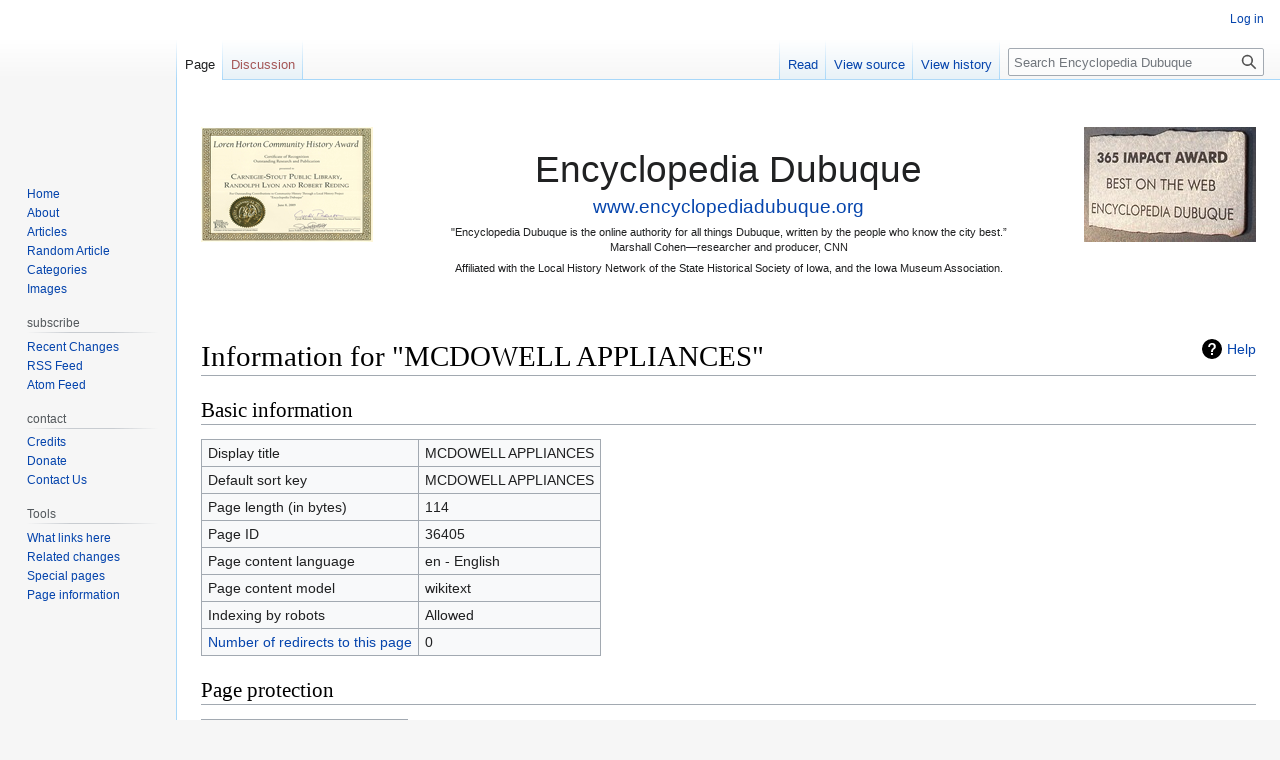

--- FILE ---
content_type: text/html; charset=UTF-8
request_url: https://www.encyclopediadubuque.org/index.php?title=MCDOWELL_APPLIANCES&action=info
body_size: 4950
content:
<!DOCTYPE html>
<html class="client-nojs" lang="en" dir="ltr">
<head>
<meta charset="UTF-8"/>
<title>Information for "MCDOWELL APPLIANCES" - Encyclopedia Dubuque</title>
<script>document.documentElement.className="client-js";RLCONF={"wgBreakFrames":true,"wgSeparatorTransformTable":["",""],"wgDigitTransformTable":["",""],"wgDefaultDateFormat":"dmy","wgMonthNames":["","January","February","March","April","May","June","July","August","September","October","November","December"],"wgRequestId":"f0f898b2eae3c143d9e82859","wgCSPNonce":false,"wgCanonicalNamespace":"","wgCanonicalSpecialPageName":false,"wgNamespaceNumber":0,"wgPageName":"MCDOWELL_APPLIANCES","wgTitle":"MCDOWELL APPLIANCES","wgCurRevisionId":99041,"wgRevisionId":0,"wgArticleId":36405,"wgIsArticle":false,"wgIsRedirect":false,"wgAction":"info","wgUserName":null,"wgUserGroups":["*"],"wgCategories":[],"wgPageContentLanguage":"en","wgPageContentModel":"wikitext","wgRelevantPageName":"MCDOWELL_APPLIANCES","wgRelevantArticleId":36405,"wgIsProbablyEditable":false,"wgRelevantPageIsProbablyEditable":false,"wgRestrictionEdit":[],"wgRestrictionMove":[]};RLSTATE={"site.styles":"ready","user.styles":"ready","user":
"ready","user.options":"loading","mediawiki.interface.helpers.styles":"ready","mediawiki.action.styles":"ready","mediawiki.helplink":"ready","skins.vector.styles.legacy":"ready"};RLPAGEMODULES=["site","mediawiki.page.ready","skins.vector.legacy.js"];</script>
<script>(RLQ=window.RLQ||[]).push(function(){mw.loader.implement("user.options@1i9g4",function($,jQuery,require,module){mw.user.tokens.set({"patrolToken":"+\\","watchToken":"+\\","csrfToken":"+\\"});});});</script>
<link rel="stylesheet" href="/load.php?lang=en&amp;modules=mediawiki.action.styles%7Cmediawiki.helplink%7Cmediawiki.interface.helpers.styles%7Cskins.vector.styles.legacy&amp;only=styles&amp;skin=vector"/>
<script async="" src="/load.php?lang=en&amp;modules=startup&amp;only=scripts&amp;raw=1&amp;skin=vector"></script>
<meta name="ResourceLoaderDynamicStyles" content=""/>
<link rel="stylesheet" href="/load.php?lang=en&amp;modules=site.styles&amp;only=styles&amp;skin=vector"/>
<meta name="generator" content="MediaWiki 1.38.7"/>
<meta name="robots" content="noindex,nofollow"/>
<meta name="format-detection" content="telephone=no"/>
<link rel="shortcut icon" href="/favicon.ico"/>
<link rel="search" type="application/opensearchdescription+xml" href="/opensearch_desc.php" title="Encyclopedia Dubuque (en)"/>
<link rel="EditURI" type="application/rsd+xml" href="https://www.encyclopediadubuque.org/api.php?action=rsd"/>
<link rel="license" href="https://creativecommons.org/licenses/by-nc-sa/3.0/"/>
<link rel="alternate" type="application/atom+xml" title="Encyclopedia Dubuque Atom feed" href="/index.php?title=Special:RecentChanges&amp;feed=atom"/>
</head>
<body class="mediawiki ltr sitedir-ltr mw-hide-empty-elt ns-0 ns-subject page-MCDOWELL_APPLIANCES rootpage-MCDOWELL_APPLIANCES skin-vector action-info skin-vector-legacy"><div id="mw-page-base" class="noprint"></div>
<div id="mw-head-base" class="noprint"></div>
<div id="content" class="mw-body" role="main">
	<a id="top"></a>
	<div id="siteNotice"><div id="localNotice"><div class="sitenotice" lang="en" dir="ltr"><p><br /></p><div class="floatleft"><a href="/index.php/SHSI_CERTIFICATE_OF_RECOGNITION" title="&quot;SHSI Certificate of Recognition&quot;"><img alt="&quot;SHSI Certificate of Recognition&quot;" src="/images/4/4e/SHSI_Certificate_logo.jpg" decoding="async" width="172" height="115" /></a></div><div class="floatright"><a href="/index.php/BEST_ON_THE_WEB" title="&quot;Best on the Web&quot;"><img alt="&quot;Best on the Web&quot;" src="/images/8/82/Best_Logo.jpg" decoding="async" width="172" height="115" /></a></div><p><br /></p><p align="center"><span style="font-size: 28pt; line-height: 115%; font-family: &quot;Arial&quot;,&quot;sans-serif&quot;;">Encyclopedia
Dubuque</span></p>
<p align="center"><span style="font-size: 14pt; line-height: 115%; font-family: &quot;Arial&quot;,&quot;sans-serif&quot;;"><a rel="nofollow" class="external text" href="http://www.encyclopediadubuque.org/">www.encyclopediadubuque.org</a></span></p>
<p align="center"><span style="font-size: 8pt; line-height: 115%; font-family: &quot;Arial&quot;,&quot;sans-serif&quot;;">"Encyclopedia Dubuque is the online authority for all things Dubuque, written by the people who know the city best.”<br />Marshall Cohen—researcher and producer, CNN</span></p>
<p align="center"><span style="font-size: 8pt; line-height: 115%; font-family: &quot;Arial&quot;,&quot;sans-serif&quot;;">Affiliated with the Local History Network of the State Historical Society of Iowa, and the Iowa Museum Association.</span></p><p><br /><br /><br /></p></div></div></div>
	<div class="mw-indicators">
	<div id="mw-indicator-mw-helplink" class="mw-indicator"><a href="https://www.mediawiki.org/wiki/Special:MyLanguage/Page_information" target="_blank" class="mw-helplink">Help</a></div>
	</div>
	<h1 id="firstHeading" class="firstHeading mw-first-heading">Information for "MCDOWELL APPLIANCES"</h1>
	<div id="bodyContent" class="vector-body">
		
		<div id="contentSub"></div>
		<div id="contentSub2"></div>
		
		<div id="jump-to-nav"></div>
		<a class="mw-jump-link" href="#mw-head">Jump to navigation</a>
		<a class="mw-jump-link" href="#searchInput">Jump to search</a>
		<div id="mw-content-text" class="mw-body-content"><h2 id="mw-pageinfo-header-basic"><span class="mw-headline" id="Basic_information">Basic information</span></h2>
<table class="wikitable mw-page-info">
<tr id="mw-pageinfo-display-title"><td style="vertical-align: top;">Display title</td><td>MCDOWELL APPLIANCES</td></tr>
<tr id="mw-pageinfo-default-sort"><td style="vertical-align: top;">Default sort key</td><td>MCDOWELL APPLIANCES</td></tr>
<tr id="mw-pageinfo-length"><td style="vertical-align: top;">Page length (in bytes)</td><td>114</td></tr>
<tr id="mw-pageinfo-article-id"><td style="vertical-align: top;">Page ID</td><td>36405</td></tr>
<tr><td style="vertical-align: top;">Page content language</td><td>en - English</td></tr>
<tr id="mw-pageinfo-content-model"><td style="vertical-align: top;">Page content model</td><td>wikitext</td></tr>
<tr id="mw-pageinfo-robot-policy"><td style="vertical-align: top;">Indexing by robots</td><td>Allowed</td></tr>
<tr><td style="vertical-align: top;"><a href="/index.php?title=Special:WhatLinksHere/MCDOWELL_APPLIANCES&amp;hidelinks=1&amp;hidetrans=1" title="Special:WhatLinksHere/MCDOWELL APPLIANCES">Number of redirects to this page</a></td><td>0</td></tr>
</table>
<h2 id="mw-pageinfo-header-restrictions"><span class="mw-headline" id="Page_protection">Page protection</span></h2>
<table class="wikitable mw-page-info">
<tr id="mw-restriction-edit"><td style="vertical-align: top;">Edit</td><td>Allow all users (infinite)</td></tr>
<tr id="mw-restriction-move"><td style="vertical-align: top;">Move</td><td>Allow all users (infinite)</td></tr>
</table>
<a href="/index.php?title=Special:Log&amp;type=protect&amp;page=MCDOWELL+APPLIANCES" title="Special:Log">View the protection log for this page.</a>
<h2 id="mw-pageinfo-header-edits"><span class="mw-headline" id="Edit_history">Edit history</span></h2>
<table class="wikitable mw-page-info">
<tr id="mw-pageinfo-firstuser"><td style="vertical-align: top;">Page creator</td><td><a href="/index.php/User:Randylyon" class="mw-redirect mw-userlink" title="User:Randylyon"><bdi>Randylyon</bdi></a> <span class="mw-usertoollinks">(<a href="/index.php?title=User_talk:Randylyon&amp;action=edit&amp;redlink=1" class="new mw-usertoollinks-talk" title="User talk:Randylyon (page does not exist)">talk</a> | <a href="/index.php/Special:Contributions/Randylyon" class="mw-usertoollinks-contribs" title="Special:Contributions/Randylyon">contribs</a>)</span></td></tr>
<tr id="mw-pageinfo-firsttime"><td style="vertical-align: top;">Date of page creation</td><td><a href="/index.php?title=MCDOWELL_APPLIANCES&amp;oldid=99040" title="MCDOWELL APPLIANCES">01:55, 7 July 2013</a></td></tr>
<tr id="mw-pageinfo-lastuser"><td style="vertical-align: top;">Latest editor</td><td><a href="/index.php/User:Randylyon" class="mw-redirect mw-userlink" title="User:Randylyon"><bdi>Randylyon</bdi></a> <span class="mw-usertoollinks">(<a href="/index.php?title=User_talk:Randylyon&amp;action=edit&amp;redlink=1" class="new mw-usertoollinks-talk" title="User talk:Randylyon (page does not exist)">talk</a> | <a href="/index.php/Special:Contributions/Randylyon" class="mw-usertoollinks-contribs" title="Special:Contributions/Randylyon">contribs</a>)</span></td></tr>
<tr id="mw-pageinfo-lasttime"><td style="vertical-align: top;">Date of latest edit</td><td><a href="/index.php?title=MCDOWELL_APPLIANCES&amp;oldid=99041" title="MCDOWELL APPLIANCES">01:56, 7 July 2013</a></td></tr>
<tr id="mw-pageinfo-edits"><td style="vertical-align: top;">Total number of edits</td><td>2</td></tr>
<tr id="mw-pageinfo-authors"><td style="vertical-align: top;">Total number of distinct authors</td><td>1</td></tr>
<tr id="mw-pageinfo-recent-edits"><td style="vertical-align: top;">Recent number of edits (within past 90 days)</td><td>0</td></tr>
<tr id="mw-pageinfo-recent-authors"><td style="vertical-align: top;">Recent number of distinct authors</td><td>0</td></tr>
</table>

<div class="printfooter">Retrieved from "<a dir="ltr" href="https://www.encyclopediadubuque.org/index.php/MCDOWELL_APPLIANCES">https://www.encyclopediadubuque.org/index.php/MCDOWELL_APPLIANCES</a>"</div></div>
		<div id="catlinks" class="catlinks catlinks-allhidden" data-mw="interface"></div>
	</div>
</div>

<div id="mw-navigation">
	<h2>Navigation menu</h2>
	<div id="mw-head">
		
<nav id="p-personal" class="mw-portlet mw-portlet-personal vector-user-menu-legacy vector-menu" aria-labelledby="p-personal-label" role="navigation" 
	 >
	<label id="p-personal-label" aria-label="" class="vector-menu-heading">
		<span class="vector-menu-heading-label">Personal tools</span>
	</label>
	<div class="vector-menu-content">
		
		<ul class="vector-menu-content-list"><li id="pt-login" class="mw-list-item"><a href="/index.php?title=Special:UserLogin&amp;returnto=MCDOWELL+APPLIANCES&amp;returntoquery=action%3Dinfo" title="You are encouraged to log in; however, it is not mandatory [o]" accesskey="o"><span>Log in</span></a></li></ul>
		
	</div>
</nav>

		<div id="left-navigation">
			
<nav id="p-namespaces" class="mw-portlet mw-portlet-namespaces vector-menu vector-menu-tabs" aria-labelledby="p-namespaces-label" role="navigation" 
	 >
	<label id="p-namespaces-label" aria-label="" class="vector-menu-heading">
		<span class="vector-menu-heading-label">Namespaces</span>
	</label>
	<div class="vector-menu-content">
		
		<ul class="vector-menu-content-list"><li id="ca-nstab-main" class="selected mw-list-item"><a href="/index.php/MCDOWELL_APPLIANCES" title="View the content page [c]" accesskey="c"><span>Page</span></a></li><li id="ca-talk" class="new mw-list-item"><a href="/index.php?title=Talk:MCDOWELL_APPLIANCES&amp;action=edit&amp;redlink=1" rel="discussion" title="Discussion about the content page (page does not exist) [t]" accesskey="t"><span>Discussion</span></a></li></ul>
		
	</div>
</nav>

			
<nav id="p-variants" class="mw-portlet mw-portlet-variants emptyPortlet vector-menu-dropdown-noicon vector-menu vector-menu-dropdown" aria-labelledby="p-variants-label" role="navigation" 
	 >
	<input type="checkbox"
		id="p-variants-checkbox"
		role="button"
		aria-haspopup="true"
		data-event-name="ui.dropdown-p-variants"
		class="vector-menu-checkbox" aria-labelledby="p-variants-label" />
	<label id="p-variants-label" aria-label="Change language variant" class="vector-menu-heading">
		<span class="vector-menu-heading-label">English</span>
			<span class="vector-menu-checkbox-expanded">expanded</span>
			<span class="vector-menu-checkbox-collapsed">collapsed</span>
	</label>
	<div class="vector-menu-content">
		
		<ul class="vector-menu-content-list"></ul>
		
	</div>
</nav>

		</div>
		<div id="right-navigation">
			
<nav id="p-views" class="mw-portlet mw-portlet-views vector-menu vector-menu-tabs" aria-labelledby="p-views-label" role="navigation" 
	 >
	<label id="p-views-label" aria-label="" class="vector-menu-heading">
		<span class="vector-menu-heading-label">Views</span>
	</label>
	<div class="vector-menu-content">
		
		<ul class="vector-menu-content-list"><li id="ca-view" class="mw-list-item"><a href="/index.php/MCDOWELL_APPLIANCES"><span>Read</span></a></li><li id="ca-viewsource" class="mw-list-item"><a href="/index.php?title=MCDOWELL_APPLIANCES&amp;action=edit" title="This page is protected.&#10;You can view its source [e]" accesskey="e"><span>View source</span></a></li><li id="ca-history" class="mw-list-item"><a href="/index.php?title=MCDOWELL_APPLIANCES&amp;action=history" title="Past revisions of this page [h]" accesskey="h"><span>View history</span></a></li></ul>
		
	</div>
</nav>

			
<nav id="p-cactions" class="mw-portlet mw-portlet-cactions emptyPortlet vector-menu-dropdown-noicon vector-menu vector-menu-dropdown" aria-labelledby="p-cactions-label" role="navigation"  title="More options"
	 >
	<input type="checkbox"
		id="p-cactions-checkbox"
		role="button"
		aria-haspopup="true"
		data-event-name="ui.dropdown-p-cactions"
		class="vector-menu-checkbox" aria-labelledby="p-cactions-label" />
	<label id="p-cactions-label" aria-label="" class="vector-menu-heading">
		<span class="vector-menu-heading-label">More</span>
			<span class="vector-menu-checkbox-expanded">expanded</span>
			<span class="vector-menu-checkbox-collapsed">collapsed</span>
	</label>
	<div class="vector-menu-content">
		
		<ul class="vector-menu-content-list"></ul>
		
	</div>
</nav>

			
<div id="p-search" role="search" class="vector-search-box-vue  vector-search-box-show-thumbnail vector-search-box-auto-expand-width vector-search-box">
	<div>
			<h3 >
				<label for="searchInput">Search</label>
			</h3>
		<form action="/index.php" id="searchform"
			class="vector-search-box-form">
			<div id="simpleSearch"
				class="vector-search-box-inner"
				 data-search-loc="header-navigation">
				<input class="vector-search-box-input"
					 type="search" name="search" placeholder="Search Encyclopedia Dubuque" aria-label="Search Encyclopedia Dubuque" autocapitalize="sentences" title="Search Encyclopedia Dubuque [f]" accesskey="f" id="searchInput"
				/>
				<input type="hidden" name="title" value="Special:Search"/>
				<input id="mw-searchButton"
					 class="searchButton mw-fallbackSearchButton" type="submit" name="fulltext" title="Search the pages for this text" value="Search" />
				<input id="searchButton"
					 class="searchButton" type="submit" name="go" title="Go to a page with this exact name if it exists" value="Go" />
			</div>
		</form>
	</div>
</div>

		</div>
	</div>
	

<div id="mw-panel">
	<div id="p-logo" role="banner">
		<a class="mw-wiki-logo" href="/index.php/Welcome"
			title="Visit the main page"></a>
	</div>
	
<nav id="p-site" class="mw-portlet mw-portlet-site vector-menu vector-menu-portal portal" aria-labelledby="p-site-label" role="navigation" 
	 >
	<label id="p-site-label" aria-label="" class="vector-menu-heading">
		<span class="vector-menu-heading-label">site</span>
	</label>
	<div class="vector-menu-content">
		
		<ul class="vector-menu-content-list"><li id="n-Home" class="mw-list-item"><a href="/index.php/Welcome"><span>Home</span></a></li><li id="n-About" class="mw-list-item"><a href="/index.php/ABOUT_ENCYCLOPEDIA_DUBUQUE"><span>About</span></a></li><li id="n-Articles" class="mw-list-item"><a href="/index.php/Special:AllPages/A"><span>Articles</span></a></li><li id="n-Random-Article" class="mw-list-item"><a href="/index.php/Special:Random"><span>Random Article</span></a></li><li id="n-Categories" class="mw-list-item"><a href="/index.php/Special:Categories"><span>Categories</span></a></li><li id="n-Images" class="mw-list-item"><a href="/index.php/Special:NewFiles"><span>Images</span></a></li></ul>
		
	</div>
</nav>

	
<nav id="p-subscribe" class="mw-portlet mw-portlet-subscribe vector-menu vector-menu-portal portal" aria-labelledby="p-subscribe-label" role="navigation" 
	 >
	<label id="p-subscribe-label" aria-label="" class="vector-menu-heading">
		<span class="vector-menu-heading-label">subscribe</span>
	</label>
	<div class="vector-menu-content">
		
		<ul class="vector-menu-content-list"><li id="n-Recent-Changes" class="mw-list-item"><a href="/index.php/Special:RecentChanges"><span>Recent Changes</span></a></li><li id="n-RSS-Feed" class="mw-list-item"><a href="http://www.encyclopediadubuque.org/index.php?title=Special:Recentchanges&amp;feed=rss" rel="nofollow"><span>RSS Feed</span></a></li><li id="n-Atom-Feed" class="mw-list-item"><a href="http://www.encyclopediadubuque.org/index.php?title=Special:Recentchanges&amp;feed=atom" rel="nofollow"><span>Atom Feed</span></a></li></ul>
		
	</div>
</nav>

<nav id="p-contact" class="mw-portlet mw-portlet-contact vector-menu vector-menu-portal portal" aria-labelledby="p-contact-label" role="navigation" 
	 >
	<label id="p-contact-label" aria-label="" class="vector-menu-heading">
		<span class="vector-menu-heading-label">contact</span>
	</label>
	<div class="vector-menu-content">
		
		<ul class="vector-menu-content-list"><li id="n-Credits" class="mw-list-item"><a href="/index.php/CREDITS"><span>Credits</span></a></li><li id="n-Donate" class="mw-list-item"><a href="/index.php/DONATE"><span>Donate</span></a></li><li id="n-Contact-Us" class="mw-list-item"><a href="https://carnegiestout.org/ninja-forms/33nbdm" rel="nofollow"><span>Contact Us</span></a></li></ul>
		
	</div>
</nav>

<nav id="p-tb" class="mw-portlet mw-portlet-tb vector-menu vector-menu-portal portal" aria-labelledby="p-tb-label" role="navigation" 
	 >
	<label id="p-tb-label" aria-label="" class="vector-menu-heading">
		<span class="vector-menu-heading-label">Tools</span>
	</label>
	<div class="vector-menu-content">
		
		<ul class="vector-menu-content-list"><li id="t-whatlinkshere" class="mw-list-item"><a href="/index.php/Special:WhatLinksHere/MCDOWELL_APPLIANCES" title="A list of all wiki pages that link here [j]" accesskey="j"><span>What links here</span></a></li><li id="t-recentchangeslinked" class="mw-list-item"><a href="/index.php/Special:RecentChangesLinked/MCDOWELL_APPLIANCES" rel="nofollow" title="Recent changes in pages linked from this page [k]" accesskey="k"><span>Related changes</span></a></li><li id="t-specialpages" class="mw-list-item"><a href="/index.php/Special:SpecialPages" title="A list of all special pages [q]" accesskey="q"><span>Special pages</span></a></li><li id="t-info" class="mw-list-item"><a href="/index.php?title=MCDOWELL_APPLIANCES&amp;action=info" title="More information about this page"><span>Page information</span></a></li></ul>
		
	</div>
</nav>

	
</div>

</div>

<footer id="footer" class="mw-footer" role="contentinfo" >
	<ul id="footer-info">
	<li id="footer-info-0">This page has been accessed 1,094 times.</li>
</ul>

	<ul id="footer-places">
	<li id="footer-places-privacy"><a href="/index.php/Encyclopedia_Dubuque:Privacy_policy" title="Encyclopedia Dubuque:Privacy policy">Privacy policy</a></li>
	<li id="footer-places-about"><a href="/index.php/Encyclopedia_Dubuque:About" title="Encyclopedia Dubuque:About">About Encyclopedia Dubuque</a></li>
</ul>

	<ul id="footer-icons" class="noprint">
	<li id="footer-copyrightico"><a href="https://creativecommons.org/licenses/by-nc-sa/3.0/"><img src="https://i.creativecommons.org/l/by-nc-sa/3.0/88x31.png" alt="Creative Commons BY-NC-SA" width="88" height="31" loading="lazy"/></a></li>
	<li id="footer-poweredbyico"><a href="https://www.mediawiki.org/"><img src="/resources/assets/poweredby_mediawiki_88x31.png" alt="Powered by MediaWiki" srcset="/resources/assets/poweredby_mediawiki_132x47.png 1.5x, /resources/assets/poweredby_mediawiki_176x62.png 2x" width="88" height="31" loading="lazy"/></a></li>
</ul>

</footer>

<script>(RLQ=window.RLQ||[]).push(function(){mw.config.set({"wgBackendResponseTime":208});});</script>
</body>
</html>